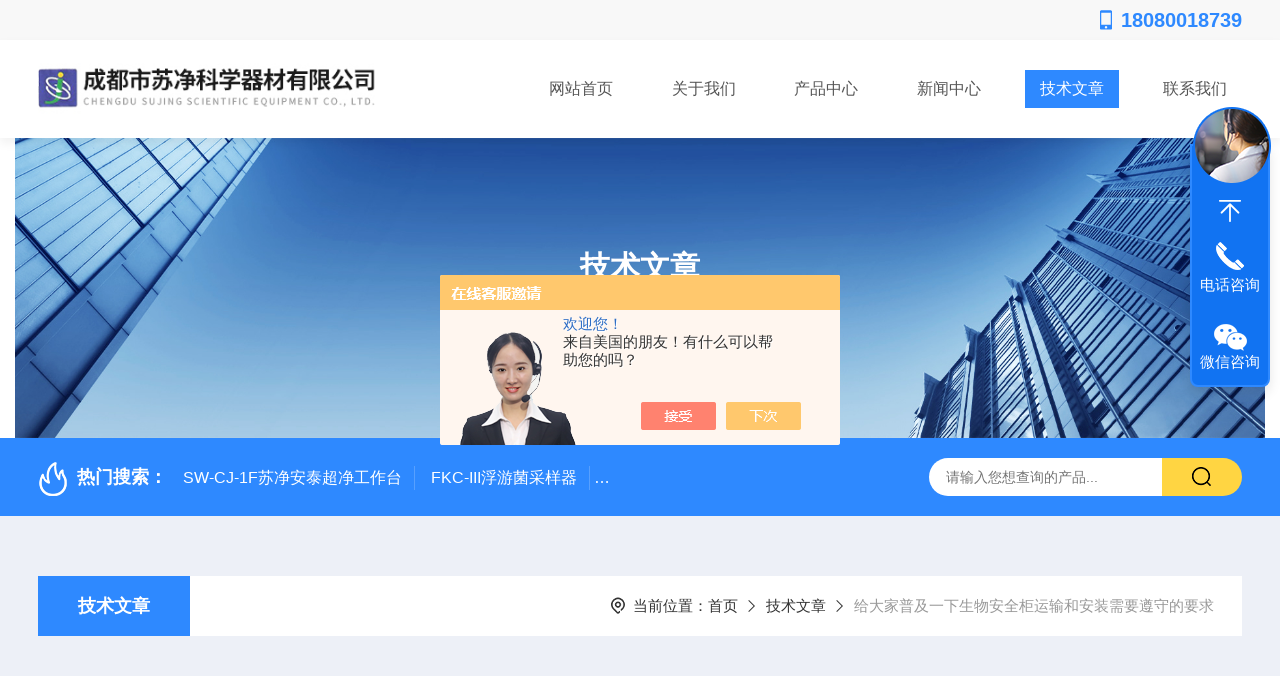

--- FILE ---
content_type: text/html; charset=utf-8
request_url: http://www.cdyiqi.com.cn/cdsujingyiqi-Article-3054043/
body_size: 5918
content:
<!DOCTYPE html PUBLIC "-//W3C//DTD XHTML 1.0 Transitional//EN" "http://www.w3.org/TR/xhtml1/DTD/xhtml1-transitional.dtd">
<html xmlns="http://www.w3.org/1999/xhtml">
<head>
    <meta http-equiv="Content-Type" content="text/html; charset=utf-8" />
    <meta http-equiv="X-UA-Compatible" content="IE=edge,chrome=1" />
    <meta name="renderer" content="webkit|ie-comp|ie-stand" />
    <meta name="viewport" content="width=device-width, initial-scale=1, maximum-scale=1, user-scalable=no" />
    <title>给大家普及一下生物安全柜运输和安装需要遵守的要求-成都市苏净科学器材有限公司</title>
<META NAME="Keywords" CONTENT="生物安全柜运输和安装需要遵守的要求">
<META NAME="Description" CONTENT="生物安全柜是把在处理病原体时发生的污染气溶胶隔离在操作区域内的第一道防御装置。是一种负压净化工作台，可以防止操作者和环境暴露于实验室过程中产生的有害气溶胶，是传染">
    <link type="text/css" rel="stylesheet" href="/Skins/206226/css/style.css" />
    <link rel="stylesheet" type="text/css" href="/Skins/206226/css/swiper.min.css">
	<script src="/Skins/206226/js/jquery-3.6.0.min.js"></script>
    <script src="/Skins/206226/js/swiper.min.js"></script>
    <!--导航当前状态 JS-->
	<script language="javascript" type="text/javascript"> 
        var nav= '5';
    </script>
    <!--导航当前状态 JS END--> 
    <link rel="shortcut icon" href="/Skins/206226/favicon.ico">
<script type="application/ld+json">
{
"@context": "https://ziyuan.baidu.com/contexts/cambrian.jsonld",
"@id": "http://www.cdyiqi.com.cn/cdsujingyiqi-Article-3054043/",
"title": "给大家普及一下生物安全柜运输和安装需要遵守的要求",
"pubDate": "2022-06-24T15:38:08",
"upDate": "2022-06-24T15:38:08"
    }</script>
<script language="javaScript" src="/js/JSChat.js"></script><script language="javaScript">function ChatBoxClickGXH() { DoChatBoxClickGXH('https://chat.chem17.com',190862) }</script><script>!window.jQuery && document.write('<script src="https://public.mtnets.com/Plugins/jQuery/2.2.4/jquery-2.2.4.min.js" integrity="sha384-rY/jv8mMhqDabXSo+UCggqKtdmBfd3qC2/KvyTDNQ6PcUJXaxK1tMepoQda4g5vB" crossorigin="anonymous">'+'</scr'+'ipt>');</script><script type="text/javascript" src="https://chat.chem17.com/chat/KFCenterBox/206226"></script><script type="text/javascript" src="https://chat.chem17.com/chat/KFLeftBox/206226"></script><script>
(function(){
var bp = document.createElement('script');
var curProtocol = window.location.protocol.split(':')[0];
if (curProtocol === 'https') {
bp.src = 'https://zz.bdstatic.com/linksubmit/push.js';
}
else {
bp.src = 'http://push.zhanzhang.baidu.com/push.js';
}
var s = document.getElementsByTagName("script")[0];
s.parentNode.insertBefore(bp, s);
})();
</script>
</head>

<body class="newdetailbd">

<header>
  <div class="top_one">
  	<div class="w1400 clear">
      <p>
        <i>
        <svg class="icon" viewBox="0 0 1024 1024" version="1.1" xmlns="http://www.w3.org/2000/svg" p-id="4579" width="200" height="200">
		  <path d="M759.296 17.92H264.704c-34.816 0-60.928 28.16-60.928 60.928v864.768c0 34.816 28.16 60.928 60.928 60.928h494.08c34.816 0 62.464-28.16 62.464-60.928V78.848c-1.024-33.28-27.648-60.928-61.952-60.928zM512 945.152c-34.816 0-60.928-28.16-60.928-60.928 0-34.816 28.16-60.928 60.928-60.928 34.816 0 62.464 28.16 62.464 60.928-1.536 33.28-27.648 60.928-62.464 60.928z m247.296-185.856H264.704V141.312h494.08v617.984z" p-id="4580" fill="#2e89ff"></path>
        </svg>
        </i>18080018739
      </p>
    </div>
  </div>
  <div class="top_two">
    <div class="w1400 clear">
      <div class="logo"><a href="/"><img src="/Skins/206226/images/logo.jpg"  alt="成都市苏净科学器材有限公司"/></a></div>
      <nav>
        <div class="menu_open">
          <i></i>
          <i></i>
          <i></i>
        </div>
        <div class="nav">  
          <ul class="nav_ul">
            <li class="nav_item"><a href="/" id="navId1">网站首页</a></li>
            <li class="nav_item"><a href="/aboutus.html" id="navId2">关于我们</a><!--<i></i>-->
              <!--<ul class="nav_item_open">
                  <li class="subopen"><a href="javascript:;">关于我们</a></li>
                  <li class="nav_item2"><a href="/aboutus.html#ab1">企业简介</a></li>
                  <li class="nav_item2"><a href="/aboutus.html#ab2">企业文化</a></li>
                  <li class="nav_item2"><a href="/honor.html">荣誉资质</a></li>
              </ul>-->
            </li>
            <li class="nav_item"><a href="/products.html" id="navId3">产品中心</a></li>
            <li class="nav_item"><a href="/news.html" id="navId4">新闻中心</a></li>                    
            <li class="nav_item"><a href="/article.html" id="navId5">技术文章</a></li>
            <li class="nav_item"><a href="/contact.html" id="navId6">联系我们</a><i></i>
              <ul class="nav_item_open">
                  <li class="subopen"><a href="javascript:;">联系我们</a></li>
                  <li class="nav_item2"><a href="/contact.html">联系我们</a></li>
                  <li class="nav_item2"><a href="/order.html">在线留言</a></li>
              </ul>
              </li>
          </ul>
        </div>
        <div class="hcover"></div>
         <script language="javascript" type="text/javascript">
			try {
				document.getElementById("navId" + nav).className = "navon";
			}
			catch (e) {}
		</script>
      </nav>
      
      
    </div>
  </div>
</header>
<script src="https://www.chem17.com/mystat.aspx?u=cdsujingyiqi"></script>


<!--NyBanner 开始-->
<div class="NyBanner">
	<img src="/Skins/206226/images/nyBanner.jpg" class="nyBa_Img" />
    <div class="NyBa_Con"><p>技术文章</p><i></i><span>Technical articles</span></div>
</div>
<!--NyBanner 结束-->
<!--热门关键词&搜索 开始-->
<div class="ly_hotkw_search">
  <div class="hotkw_search w1400">
    <div class="hotkw_left"><img src="/Skins/206226/images/hot.png" /><span>热门搜索：</span>
    
    
      <a href="/cdsujingyiqi-Products-6224796/">SW-CJ-1F苏净安泰超净工作台</a>
    
      <a href="/cdsujingyiqi-Products-8761468/">FKC-III浮游菌采样器</a>
    
      <a href="/cdsujingyiqi-Products-12511839/">WFX-130A北分瑞利分析灵敏度高原子吸收分光光度计</a>
    
      <a href="/cdsujingyiqi-Products-8639323/">电子分析天平生产厂家</a>
    
    
    
      <a href="/cdsujingyiqi-Products-6352195/">BSC-1300IIB2苏净安泰生物安全柜</a>
    
      <a href="/cdsujingyiqi-Products-6224802/">SW-CJ-2F苏净安泰洁净工作台</a>
    
      <a href="/cdsujingyiqi-Products-12528154/">WFX-120B北分瑞利高灵敏度原子吸收分光光度计</a>
    
      <a href="/cdsujingyiqi-Products-12321406/">四川蜀科TG-16生物学无刷电机高速离心机</a>
    
    
    
      <a href="/cdsujingyiqi-Products-29026627/">SW-CJ-1F苏净安泰净化工作台</a>
    
      <a href="/cdsujingyiqi-Products-13461415/">XP204梅特勒电子分析天平</a>
    
      <a href="/cdsujingyiqi-Products-7757307/">高低温试验箱</a>
    
      <a href="/cdsujingyiqi-Products-16946225/">MNA-10LP么能Z大输出流量10升每分钟低噪音MNA-10LP空气发生器</a>
    
    
    
      <a href="/cdsujingyiqi-Products-20066817/">大型高低温试验箱</a>
    
      <a href="/cdsujingyiqi-Products-12314748/">TD-400四川蜀科TD-400真空管无刷电机台式低速离心机</a>
    
      <a href="/cdsujingyiqi-Products-7558483/">FA2204C四川电子分析天平</a>
    
      <a href="/cdsujingyiqi-Products-8635246/">BPG-9050AH高温鼓风干燥箱</a>
    
    </div>
    <div class="search_right">
      <form action="/products.html" method="post" onsubmit="return checkFrom(this);">
        <div class="sc_ipt">
          <input type="text" name="keyword" placeholder="请输入您想查询的产品..." maxlength="50"/>
        </div>
        <div class="sc_btn">
          <input type="submit" value="" />
        </div>
        <div class="clear"></div>
      </form>
    </div>
    <div class="clear"></div>
  </div>
</div>
<!--热门关键词&搜索 结束-->  

<!--Nynew 开始-->
<div class="Nycase">
  <div class="w1400">
  <!--NyCrumb 开始-->
    <div class="NyCrumb">
        <div class="NyCrumb_Main">            
            <ul>
                <li class="NyActive"><a href="/article.html" class="on">技术文章</a></li><div class="clear"></div>
            </ul>        
            <p><img src="/Skins/206226/images/Crumb.png" class="Crumb" />当前位置：<a href="/">首页</a><img src="/Skins/206226/images/jt9.png" class="CrumbJt" /><a href="/article.html">技术文章</a><img src="/Skins/206226/images/jt9.png" class="CrumbJt" /><span>给大家普及一下生物安全柜运输和安装需要遵守的要求</span></p>    
            <div class="clear"></div>        
        </div>
    </div>
    <!--NyCrumb 结束-->
    <!--NyNewDetail 开始-->
      <div class="NyNewDetail">
          <div class="NyNewDetail_Main">
              <h1 class="NyNewDetail_Name">给大家普及一下生物安全柜运输和安装需要遵守的要求</h1>
              <div class="NyNewDetail_Tips">
                  <span><img src="/Skins/206226/images/ico04.png" />更新时间：2022-06-24</span><span><img src="/Skins/206226/images/ico05.png" />点击次数：1668</span>
              </div>
              <div class="NyNewDetail_Content">
                  　　<a href="http://www.cdyiqi.com.cn/cdsujingyiqi-Products-11214396/" target="_blank">生物安全柜</a>是把在处理病原体时发生的污染气溶胶隔离在操作区域内的第一道防御装置。是一种负压净化工作台，可以防止操作者和环境暴露于实验室过程中产生的有害气溶胶，是传染性微生物的牢笼，正确地操作生物安全柜，能够*保护操作人员、样品、工作环境。<div>　　使用生物安全柜的目的是什么？</div><div>　　正确使用生物安全柜可以有效减少由于气溶胶暴露所造成的实验室感染以及培养物交叉污染。当操作液体或半流体，例如摇动、倾注、搅拌，或将液体滴加到固体表面上或另一种液体中时，均有可能产生气溶胶。在对琼脂板划线接种、用吸管接种细胞培养瓶、采用多道移液器（加样器）将感染性试剂的混悬液转移到微量培养板中、对感染性物质进行匀浆及涡旋振荡、对感染性液体进行离心以及进行动物操作时，这些实验室操作都可能产生感染性气溶胶。</div><div>　　生物安全柜运输和安装需要遵守的要求如下：</div><div>　　在运输过程中不得侧置、冲击、碰撞，且不能受雨雪的直接侵袭及日光暴晒。</div><div>　　设备应安装在不能移动的水平面上。</div><div>　　设备必须安装在靠近固定电源插座处，在没有连接外排系统的情况下，其顶部距离房间顶部障碍物至少200mm距离，后面与墙面间隔至少300mm距离，以利于外排气流畅通和安全柜的维护。</div><div>　　为了防止气流干扰，要求不得将设备安装在人员往来的通道中，并且不得使生物安全柜滑动前窗操作口正对实验室的门窗或靠门窗太近，应远离人员活动，物品流动及可能会扰乱气流的地方。</div>
              </div>
          </div>
      </div>
      <!--NyNewDetail 结束-->
  </div>
  <div class="NyPrevNext">
      <ul>
          <li><i>上一条</i><a href="/cdsujingyiqi-Article-3070153/">高低温试验箱设备噪声出现的原因</a></li>
          <li><i>下一条</i><a href="/cdsujingyiqi-Article-3038847/">电子精密天平放置和使用要求</a></li>
      </ul>
  </div>
</div>
<!--Nynew 结束-->

<footer>
  <div class="w1400">
    <div class="footup">
      <ul>
        <li>
          <p>产品导航</p>
          
            <a href="/cdsujingyiqi-ParentList-1825471/">实验室常用设备</a>
          
            <a href="/cdsujingyiqi-ParentList-2263634/">固体制剂检测仪器</a>
          
            <a href="/cdsujingyiqi-ParentList-2245429/">液体制剂检测仪器</a>
          
            <a href="/cdsujingyiqi-ParentList-564994/">除湿净化仪器</a>
          
        </li>
        <li>
          <p>关于我们</p>
          <a href="/aboutus.html">公司简介</a>
          <a href="/honor.html">荣誉资质</a>
          <a href="/aboutus.html#ab02">企业文化</a>
          <a href="/contact.html">联系我们</a>
        </li>
        <li>
          <p>资讯中心</p>
          <a href="/news.html">新闻中心</a>
          <a href="/article.html">技术文章</a>
          <!--<a href="/successcase.html">成功案例</a>-->
          <a href="/down.html">资料下载</a>
        </li>
      </ul>
      <div class="footewm">
        <div class="ewmjpg"><img src="/Skins/206226/images/ewm.jpg" /></div>
        <p>扫一扫，添加微信</p>
      </div>
      <div class="clear"></div>
    </div>
  </div>
  <div class="foot_copy">
    <div class="foot_copy_main w1400">
    <p class="fl">Copyright &copy; 2026成都市苏净科学器材有限公司版权所有&nbsp;&nbsp;&nbsp;&nbsp;<a href="https://beian.miit.gov.cn/" target="_blank" rel="nofollow">备案号：蜀ICP备13001742号-7</a></p>
    <p class="fr">技术支持：<a href="https://www.chem17.com" target="_blank" rel="nofollow">化工仪器网</a>&nbsp;&nbsp;&nbsp;&nbsp;<a href="https://www.chem17.com/login" target="_blank" rel="nofollow">管理登录</a>&nbsp;&nbsp;&nbsp;&nbsp;<a href="/sitemap.xml" target="_blank">sitemap.xml</a></p>
    <div class="clear"></div>
    </div>
  </div>
</footer>
<!--在线客服-->
<div class="kfView4 hidden-sm hidden-md hidden-xs">
  <div><a class="kefu-lx" title="有什么可以帮到您的呢？"></a></div>
  <ul class="list-unstyled">
    <li>在线客服</li>
    <li><a href="javascript:scroll(0,0)" class="kefu_top" title="回网页顶部"></a></li>
    <li><a href="tel:" target="_blank" class="kefu-tel">电话咨询</a><p>服务热线：<br></p></li>
    <li><a class="online-contact-btn kefu-qq"  onclick="ChatBoxClickGXH()" href="#" target="_self">在线咨询</a></li>
	<li><a  target="_blank" class="kefu-wx">微信咨询</a><p><img src="/skins/206226/images/ewm.jpg" width="120"></p></li>
    <li><a href="javascript:scroll(0,4000)" class="kefu_bottom" title="去网页底"></a></li>
  </ul>
</div>
<!--在线客服-->
<script type="text/javascript" src="/Skins/206226/js/customer.js"></script>

<script>
var _hmt = _hmt || [];
(function() {
  var hm = document.createElement("script");
  hm.src = "https://hm.baidu.com/hm.js?56d2eeed01bc448655e8c4059a9fa56c";
  var s = document.getElementsByTagName("script")[0]; 
  s.parentNode.insertBefore(hm, s);
})();
</script>


 <script type='text/javascript' src='/js/VideoIfrmeReload.js?v=001'></script>
  
</html>
</body>